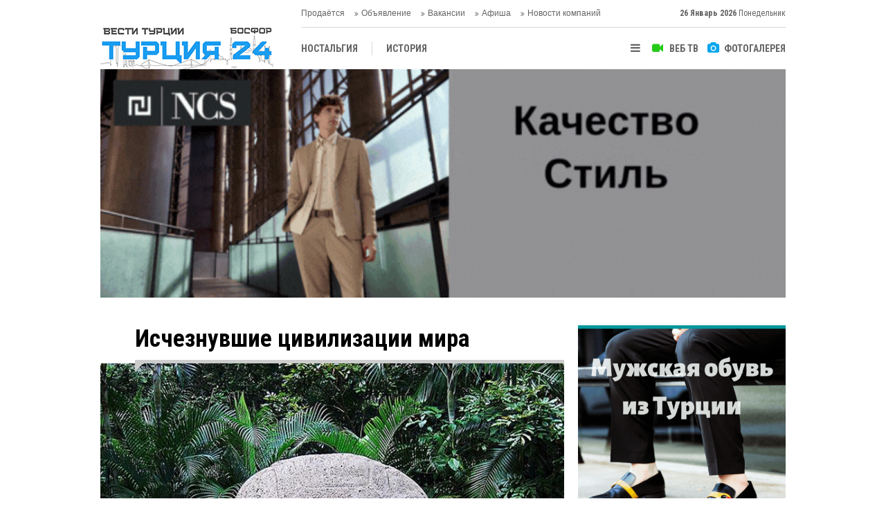

--- FILE ---
content_type: text/html; charset=UTF-8
request_url: https://www.vestiturkey.com/ischeznuvshie-civilizacii-mira-25g.htm
body_size: 14253
content:
<!DOCTYPE html>
<html lang="tr" itemscope itemtype="http://schema.org/ImageObject">
<head>
<base href="https://www.vestiturkey.com/" target="_self"/>
<meta http-equiv="Content-Type" content="text/html; charset=UTF-8" />
<meta http-equiv="Content-Language" content="tr" />
<meta name="viewport" content="width=device-width,initial-scale=1,minimum-scale=1,maximum-scale=1,user-scalable=0" />
<link rel="icon" href="/favicon.ico"> 
<title>Исчезнувшие цивилизации мира Фотогалерея 1. картина</title>
<meta name="description" content="В истории человеческого бытия существовали цивилизации, которые исчезли с лица земли по разным причинам: либо ушли сами по себе, либо были стерты с лица земли природными катаклизмами. Но вот несколько цивилизаций, чье исчезновение до сих пор ставит ученых / картина 1" />
<link rel="canonical" href="https://www.vestiturkey.com/ischeznuvshie-civilizacii-mira-25g.htm" />
<link rel="amphtml" href="https://www.vestiturkey.com/service/amp/ischeznuvshie-civilizacii-mira-25g.htm">
<link rel="prev" href="https://www.vestiturkey.com/ischeznuvshie-civilizacii-mira-25g-p10.htm" />
<link rel="next" href="https://www.vestiturkey.com/ischeznuvshie-civilizacii-mira-25g-p2.htm" />
<link rel="image_src" type="image/jpeg" href="https://www.vestiturkey.com/d/gallery/25_1.jpg" />
<meta name="DC.date.issued" content="2014-11-18T10:49:00+03:00" />
<meta property="og:type" content="image.gallery" />
<meta property="og:site_name" content="Вести Турции Босфор" />
<meta property="og:url" content="https://www.vestiturkey.com/ischeznuvshie-civilizacii-mira-25g.htm" />
<meta property="og:title" content="Исчезнувшие цивилизации мира" />
<meta property="og:description" content="В истории человеческого бытия существовали цивилизации, которые исчезли с лица земли по разным причинам: либо ушли сами по себе, либо были стерты с лица земли природными катаклизмами. Но вот несколько цивилизаций, чье исчезновение до сих пор ставит ученых / картина 1" />
<meta property="og:image" content="https://www.vestiturkey.com/d/gallery/25_s.jpg" />
<meta property="og:image:width" content="880" />
<meta property="og:image:height" content="440" />
<meta name="twitter:card" content="summary_large_image">
<meta name="twitter:site" content="@vestiturkey ">
<meta name="twitter:url" content="https://www.vestiturkey.com/ischeznuvshie-civilizacii-mira-25g.htm">
<meta name="twitter:title" content="Исчезнувшие цивилизации мира" />
<meta name="twitter:description" content="В истории человеческого бытия существовали цивилизации, которые исчезли с лица земли по разным причинам: либо ушли сами по себе, либо были стерты с лица земли природными катаклизмами. Но вот несколько цивилизаций, чье исчезновение до сих пор ставит ученых / картина 1" />
<meta name="twitter:image" content="https://www.vestiturkey.com/d/gallery/25_1.jpg" />
<meta itemprop="interactionCount" content="Просмотр : 0" />
<meta itemprop="datePublished" content="2014-11-18T10:49:00+03:00" />
<meta itemprop="dateCreated" content="2014-11-18T10:56:32+03:00" />
<meta itemprop="dateModified" content="2014-11-18T10:56:32+03:00" />
<meta itemprop="mainEntityOfPage" content="https://www.vestiturkey.com/ischeznuvshie-civilizacii-mira-25g.htm" />
<link href="https://www.vestiturkey.com/s/style.css?20190318.css" type="text/css" rel="stylesheet" />
<script type="text/javascript">var BURL="https://www.vestiturkey.com/"; var SURL="https://www.vestiturkey.com/s/"; var DURL="https://www.vestiturkey.com/d/";</script>
<script type="text/javascript" src="https://www.vestiturkey.com/s/function.js?20191219.js"></script>
<!-- Google Tag Manager -->
<script>(function(w,d,s,l,i){w[l]=w[l]||[];w[l].push({'gtm.start':
new Date().getTime(),event:'gtm.js'});var f=d.getElementsByTagName(s)[0],
j=d.createElement(s),dl=l!='dataLayer'?'&l='+l:'';j.async=true;j.src=
'https://www.googletagmanager.com/gtm.js?id='+i+dl;f.parentNode.insertBefore(j,f);
})(window,document,'script','dataLayer','GTM-MD95W9G');</script>
<!-- End Google Tag Manager -->

<meta name="yandex-verification" content="305c5db1301d12a6" />

<meta name="google-site-verification" content="Ry_tzG_li83_YUvs1WFou7czOBCL1w2oyhAaUyRi9uQ" />
<link href="https://www.vestiturkey.com/s/ekstra.css" type="text/css" rel="stylesheet" />
<!--[if lt IE 9]>
<script src="https://oss.maxcdn.com/html5shiv/3.7.2/html5shiv.min.js"></script>
<script src="https://oss.maxcdn.com/respond/1.4.2/respond.min.js"></script>
<![endif]-->
</head>
<body class="body-gallery ">
<!-- Google Tag Manager (noscript) -->
<noscript><iframe src="https://www.googletagmanager.com/ns.html?id=GTM-MD95W9G"
height="0" width="0" style="display:none;visibility:hidden"></iframe></noscript>
<!-- End Google Tag Manager (noscript) --><div class="CM_pageskin left visible-lg visible-md fixed"><script async src="//pagead2.googlesyndication.com/pagead/js/adsbygoogle.js"></script>
<script>
  (adsbygoogle = window.adsbygoogle || []).push({
    google_ad_client: "ca-pub-3538072497116684",
    enable_page_level_ads: true
  });
</script></div><header class="base-header"><div class="container"><a class="logo" href="https://www.vestiturkey.com/" rel="home"><img class="img-responsive" src="https://www.vestiturkey.com/s/i/logo.png" alt="Вести Турции Босфор" width="250" height="100" /></a><a class="logo-m" href="https://www.vestiturkey.com/" rel="home"><img class="img-responsive" src="https://www.vestiturkey.com/s/i/logo-m.png" alt="Вести Турции Босфор" width="200" height="60" /></a><div class="bar bar1"><ul class="nav-ql pull-left"><li class="sole"><i class="icon-angle-double-right"></i><a href="https://www.vestiturkey.com/prodaetsya-novosti-85hk.htm" target="_self">Продаётся</a></li><li class="sole"><i class="icon-angle-double-right"></i><a href="https://www.vestiturkey.com/obyavlenie-novosti-86hk.htm" target="_self">Объявление</a></li><li class="sole"><i class="icon-angle-double-right"></i><a href="https://www.vestiturkey.com/vakansii-novosti-70hk.htm" target="_self">Вакансии</a></li><li class="parent"><i class="icon-angle-double-right"></i><a href="https://www.vestiturkey.com/afisha-novosti-87hk.htm" target="_self">Афиша</a></li><li class="parent"><i class="icon-angle-double-right"></i><a href="https://www.vestiturkey.com/novosti-kompanij-novosti-20hk.htm" target="_self">Новости компаний</a></li></ul><span class="date pull-right"><b>26 Январь 2026</b> Понедельник</span></div><div class="bar bar2"><div class="nav-mini pull-right"><span class="toggle" id="menu_toggle" title="Mеню"><i class="icon-menu"></i></span><a href="https://www.vestiturkey.com/video-galeri.htm" title="Веб TV"><i class="icon-videocam"></i><span>ВЕБ ТВ</span></a><a href="https://www.vestiturkey.com/foto-galeri.htm" title="Фотогалерея"><i class="icon-camera"></i><span>ФОТОГАЛЕРЕЯ</span></a></div><nav class="nav-top pull-left"><ul class="clearfix"><li><a href="https://www.vestiturkey.com/nostalgiya-1gk.htm" target="_self"><span>НОСТАЛЬГИЯ</span></a></li><li><a href="https://www.vestiturkey.com/istoriya-2gk.htm" target="_self"><span>ИСТОРИЯ</span></a></li></ul></nav></div><div id="menu"><ul class="topics clearfix"><li><span>РУБРИКИ</span><ul><li><a href="https://www.vestiturkey.com/analitika-novosti-14hk.htm" target="_self">АНАЛИТИКА </a></li><li><a href="https://www.vestiturkey.com/antalya-novosti-72hk.htm" target="_self">АНТАЛЬЯ</a></li><li><a href="https://www.vestiturkey.com/afisha-novosti-87hk.htm" target="_self">Афиша</a></li><li><a href="https://www.vestiturkey.com/vakansii-novosti-70hk.htm" target="_self">Вакансии</a></li><li><a href="https://www.vestiturkey.com/vystavki-novosti-22hk.htm" target="_self">ВЫСТАВКИ</a></li><li><a href="https://www.vestiturkey.com/zhizn-novosti-16hk.htm" target="_self">ЖИЗНЬ</a></li><li><a href="https://www.vestiturkey.com/zvezdy-turcii-novosti-71hk.htm" target="_self">ЗВЕЗДЫ ТУРЦИИ</a></li><li><a href="https://www.vestiturkey.com/intervyu-novosti-13hk.htm" target="_self">ИНТЕРВЬЮ</a></li><li><a href="https://www.vestiturkey.com/istoriya-novosti-17hk.htm" target="_self">ИСТОРИЯ</a></li><li><a href="https://www.vestiturkey.com/kultura-novosti-8hk.htm" target="_self">КУЛЬТУРА</a></li><li><a href="https://www.vestiturkey.com/mnenie-novosti-12hk.htm" target="_self">МНЕНИE</a></li><li><a href="https://www.vestiturkey.com/nedvizhimost-novosti-23hk.htm" target="_self">НЕДВИЖИМОСТЬ</a></li><li><a href="https://www.vestiturkey.com/novosti-kompanij-novosti-20hk.htm" target="_self">Новости компаний</a><ul class="sub"><li><a href="https://www.vestiturkey.com/detskaya-odezhda-novosti-31hk.htm" target="_self">ДЕТСКАЯ ОДЕЖДА</a></li><li><a href="https://www.vestiturkey.com/dzhinsovaya-odezhda-novosti-30hk.htm" target="_self">ДЖИНСОВАЯ ОДЕЖДА </a></li><li><a href="https://www.vestiturkey.com/domashnij-tekstil-novosti-44hk.htm" target="_self">ДОМАШНИЙ ТЕКСТИЛЬ </a></li><li><a href="https://www.vestiturkey.com/zhenskaya-odezhda-novosti-29hk.htm" target="_self">ЖЕНСКАЯ ОДЕЖДА </a></li><li><a href="https://www.vestiturkey.com/mebel-novosti-37hk.htm" target="_self">МЕБЕЛЬ </a></li><li><a href="https://www.vestiturkey.com/mekha-kozha-novosti-27hk.htm" target="_self">МЕХА – КОЖА </a></li><li><a href="https://www.vestiturkey.com/moda-novosti-25hk.htm" target="_self">МОДА</a></li><li><a href="https://www.vestiturkey.com/muzhskaya-odezhda-novosti-28hk.htm" target="_self">МУЖСКАЯ ОДЕЖДА </a></li><li><a href="https://www.vestiturkey.com/nedvizhimost-novosti-43hk.htm" target="_self">НЕДВИЖИМОСТ</a></li><li><a href="https://www.vestiturkey.com/tekstil-novosti-26hk.htm" target="_self">ТЕКСТИЛЬ</a></li></ul></li><li><a href="https://www.vestiturkey.com/novosti-turcii-novosti-2hk.htm" target="_self">НОВОСТИ ТУРЦИИ</a></li><li><a href="https://www.vestiturkey.com/obshhestvo-novosti-3hk.htm" target="_self">ОБЩЕСТВО</a></li><li><a href="https://www.vestiturkey.com/obyavlenie-novosti-86hk.htm" target="_self">Объявление</a></li><li><a href="https://www.vestiturkey.com/otdykh-novosti-7hk.htm" target="_self">ОТДЫХ</a><ul class="sub"><li><a href="https://www.vestiturkey.com/agentstva-novosti-33hk.htm" target="_self">АГЕНTСТВА  </a></li><li><a href="https://www.vestiturkey.com/oteli-novosti-36hk.htm" target="_self">ОТЕЛИ </a></li><li><a href="https://www.vestiturkey.com/termalnye-sanatorii-novosti-41hk.htm" target="_self">ТЕРМАЛЬНЫЕ САНАТОРИИ </a></li><li><a href="https://www.vestiturkey.com/turizm-novosti-69hk.htm" target="_self">ТУРИЗМ</a></li></ul></li><li><a href="https://www.vestiturkey.com/poleznaya-informaciya-novosti-21hk.htm" target="_self">ПОЛЕЗНАЯ ИНФОРМАЦИЯ</a></li><li><a href="https://www.vestiturkey.com/prodaetsya-novosti-85hk.htm" target="_self">Продаётся</a></li><li><a href="https://www.vestiturkey.com/sport-novosti-19hk.htm" target="_self">СПОРТ</a></li><li><a href="https://www.vestiturkey.com/tureckaya-kukhnya-novosti-15hk.htm" target="_self">Турецкая Кухня</a></li><li><a href="https://www.vestiturkey.com/centralnaya-aziya-novosti-10hk.htm" target="_self">ЦЕНТРАЛЬНАЯ АЗИЯ</a></li><li><a href="https://www.vestiturkey.com/ekonomika-novosti-4hk.htm" target="_self">ЭКОНОМИКА</a></li></ul></li><li><span>Фотогалерея</span><ul><li><a href="https://www.vestiturkey.com/istoriya-2gk.htm">История</a></li><li><a href="https://www.vestiturkey.com/nostalgiya-1gk.htm">Ностальгия</a></li></ul></li><li><span>Веб TV</span><ul><li><a href="https://www.vestiturkey.com/obshhie-video-1vk.htm">Общие видео</a></li></ul></li><li><span>Другой</span><ul><li><a href="https://www.vestiturkey.com/avtori.htm">Авторы</a></li><li><a href="https://www.vestiturkey.com/mansetler.htm">Главные новости</a></li><li><a href="https://www.vestiturkey.com/gunun-haberleri.htm">Новости дня</a></li><li><a href="https://www.vestiturkey.com/gazete.htm">Турецкие и международные газеты</a></li><li><a href="https://www.vestiturkey.com/sitene-ekle.htm">Добавить на свой сайт</a></li><li><a href="https://www.vestiturkey.com/contact.php">Контакты</a></li></ul></li></ul></div></div></header><div class="container"><div class="banner banner-wide" id="banner_logo_bottom"><script type="text/javascript">
document.write('<a href="https://www.ncsjeans.com/en" target="_blank"><img src="https://www.vestiturkey.com/d/banner/ncs-brend-turkey.gif" width="990" height="370" alt=""/></a>');</script></div></div><main role="main"><div class="offset-top"></div><div class="page-inner"><div class="container clearfix"><div class="page-content gallery-detail"><div class="title"><h1 itemprop="name">Исчезнувшие цивилизации мира</h1></div><div class="gallery-list"><div data-order="1"><figure><div class="i"><img src="https://www.vestiturkey.com/d/gallery/25_1.jpg" alt="Исчезнувшие цивилизации мира 1" itemprop="image"><span class="c"><span>1</span><span>10</span></span></div><figcaption class="clearfix"><span class="s"><span class="sh fb"><i class="icon-facebook"></i></span><span class="sh twit"><i class="icon-twitter"></i></span><span class="sh gplus"><i class="icon-gplus"></i></span><span class="sh pin"><i class="icon-pinterest"></i></span><span class="resize"><i class="icon-resize-full"></i></span><span class="send"><i class="icon-mail-alt"></i></span></span><span class="text-content">Одно из первых мезо-американских обществ, ольмеки населяли тропические низины юго-цетральной Мексики. Первые следы ольмеков, датируемые 1400 г до н.э., были найдены в городе Сан-Лоренцо, где располагалось главное поселение, связанное с 2мя другими центрами, Теночтитланом и Потреро Нуэво. Ольмеки были искусными строителями. В каждом важном месте располагались церемониальные дворы, курганы, конические пирамиды и каменные памятники, включая известную огромную голову. Ольмекская цивилизация зависела от торговли как между разными ольмекскими регионами, так и с другими мезо-американскими народами. Будучи одной из самых ранних и развитых мезо-американских культур того времени, ольмеки часто считаются культурой-прародительницей других мезо-американских народов. В 400 г до н.э. восточная часть ольмекских земель опустела возможно, из-за изменений окружающей среды. Люди могли также переселиться из-за вулканической активности. Еще одной популярной теорией является то, что их захватили, однако никто не может сказать кто.<br/></span></figcaption></figure></div></div></div><img id="imgStats" src="https://www.vestiturkey.com/stats.php" style="display: none; width: 1px; height: 1px;" /><script type="text/javascript">
var GD = {"id":"25","title_strip":"\u0418\u0441\u0447\u0435\u0437\u043d\u0443\u0432\u0448\u0438\u0435 \u0446\u0438\u0432\u0438\u043b\u0438\u0437\u0430\u0446\u0438\u0438 \u043c\u0438\u0440\u0430","desc":["\u041e\u0434\u043d\u043e \u0438\u0437 \u043f\u0435\u0440\u0432\u044b\u0445 \u043c\u0435\u0437\u043e-\u0430\u043c\u0435\u0440\u0438\u043a\u0430\u043d\u0441\u043a\u0438\u0445 \u043e\u0431\u0449\u0435\u0441\u0442\u0432, \u043e\u043b\u044c\u043c\u0435\u043a\u0438 \u043d\u0430\u0441\u0435\u043b\u044f\u043b\u0438 \u0442\u0440\u043e\u043f\u0438\u0447\u0435\u0441\u043a\u0438\u0435 \u043d\u0438\u0437\u0438\u043d\u044b \u044e\u0433\u043e-\u0446\u0435\u0442\u0440\u0430\u043b\u044c\u043d\u043e\u0439 \u041c\u0435\u043a\u0441\u0438\u043a\u0438. \u041f\u0435\u0440\u0432\u044b\u0435 \u0441\u043b\u0435\u0434\u044b \u043e\u043b\u044c\u043c\u0435\u043a\u043e\u0432, \u0434\u0430\u0442\u0438\u0440\u0443\u0435\u043c\u044b\u0435 1400 \u0433 \u0434\u043e \u043d.\u044d., \u0431\u044b\u043b\u0438 \u043d\u0430\u0439\u0434\u0435\u043d\u044b \u0432 \u0433\u043e\u0440\u043e\u0434\u0435 \u0421\u0430\u043d-\u041b\u043e\u0440\u0435\u043d\u0446\u043e, \u0433\u0434\u0435 \u0440\u0430\u0441\u043f\u043e\u043b\u0430\u0433\u0430\u043b\u043e\u0441\u044c \u0433\u043b\u0430\u0432\u043d\u043e\u0435 \u043f\u043e\u0441\u0435\u043b\u0435\u043d\u0438\u0435, \u0441\u0432\u044f\u0437\u0430\u043d\u043d\u043e\u0435 \u0441 2\u043c\u044f \u0434\u0440\u0443\u0433\u0438\u043c\u0438 \u0446\u0435\u043d\u0442\u0440\u0430\u043c\u0438, \u0422\u0435\u043d\u043e\u0447\u0442\u0438\u0442\u043b\u0430\u043d\u043e\u043c \u0438 \u041f\u043e\u0442\u0440\u0435\u0440\u043e \u041d\u0443\u044d\u0432\u043e. \u041e\u043b\u044c\u043c\u0435\u043a\u0438 \u0431\u044b\u043b\u0438 \u0438\u0441\u043a\u0443\u0441\u043d\u044b\u043c\u0438 \u0441\u0442\u0440\u043e\u0438\u0442\u0435\u043b\u044f\u043c\u0438. \u0412 \u043a\u0430\u0436\u0434\u043e\u043c \u0432\u0430\u0436\u043d\u043e\u043c \u043c\u0435\u0441\u0442\u0435 \u0440\u0430\u0441\u043f\u043e\u043b\u0430\u0433\u0430\u043b\u0438\u0441\u044c \u0446\u0435\u0440\u0435\u043c\u043e\u043d\u0438\u0430\u043b\u044c\u043d\u044b\u0435 \u0434\u0432\u043e\u0440\u044b, \u043a\u0443\u0440\u0433\u0430\u043d\u044b, \u043a\u043e\u043d\u0438\u0447\u0435\u0441\u043a\u0438\u0435 \u043f\u0438\u0440\u0430\u043c\u0438\u0434\u044b \u0438 \u043a\u0430\u043c\u0435\u043d\u043d\u044b\u0435 \u043f\u0430\u043c\u044f\u0442\u043d\u0438\u043a\u0438, \u0432\u043a\u043b\u044e\u0447\u0430\u044f \u0438\u0437\u0432\u0435\u0441\u0442\u043d\u0443\u044e \u043e\u0433\u0440\u043e\u043c\u043d\u0443\u044e \u0433\u043e\u043b\u043e\u0432\u0443. \u041e\u043b\u044c\u043c\u0435\u043a\u0441\u043a\u0430\u044f \u0446\u0438\u0432\u0438\u043b\u0438\u0437\u0430\u0446\u0438\u044f \u0437\u0430\u0432\u0438\u0441\u0435\u043b\u0430 \u043e\u0442 \u0442\u043e\u0440\u0433\u043e\u0432\u043b\u0438 \u043a\u0430\u043a \u043c\u0435\u0436\u0434\u0443 \u0440\u0430\u0437\u043d\u044b\u043c\u0438 \u043e\u043b\u044c\u043c\u0435\u043a\u0441\u043a\u0438\u043c\u0438 \u0440\u0435\u0433\u0438\u043e\u043d\u0430\u043c\u0438, \u0442\u0430\u043a \u0438 \u0441 \u0434\u0440\u0443\u0433\u0438\u043c\u0438 \u043c\u0435\u0437\u043e-\u0430\u043c\u0435\u0440\u0438\u043a\u0430\u043d\u0441\u043a\u0438\u043c\u0438 \u043d\u0430\u0440\u043e\u0434\u0430\u043c\u0438. \u0411\u0443\u0434\u0443\u0447\u0438 \u043e\u0434\u043d\u043e\u0439 \u0438\u0437 \u0441\u0430\u043c\u044b\u0445 \u0440\u0430\u043d\u043d\u0438\u0445 \u0438 \u0440\u0430\u0437\u0432\u0438\u0442\u044b\u0445 \u043c\u0435\u0437\u043e-\u0430\u043c\u0435\u0440\u0438\u043a\u0430\u043d\u0441\u043a\u0438\u0445 \u043a\u0443\u043b\u044c\u0442\u0443\u0440 \u0442\u043e\u0433\u043e \u0432\u0440\u0435\u043c\u0435\u043d\u0438, \u043e\u043b\u044c\u043c\u0435\u043a\u0438 \u0447\u0430\u0441\u0442\u043e \u0441\u0447\u0438\u0442\u0430\u044e\u0442\u0441\u044f \u043a\u0443\u043b\u044c\u0442\u0443\u0440\u043e\u0439-\u043f\u0440\u0430\u0440\u043e\u0434\u0438\u0442\u0435\u043b\u044c\u043d\u0438\u0446\u0435\u0439 \u0434\u0440\u0443\u0433\u0438\u0445 \u043c\u0435\u0437\u043e-\u0430\u043c\u0435\u0440\u0438\u043a\u0430\u043d\u0441\u043a\u0438\u0445 \u043d\u0430\u0440\u043e\u0434\u043e\u0432. \u0412 400 \u0433 \u0434\u043e \u043d.\u044d. \u0432\u043e\u0441\u0442\u043e\u0447\u043d\u0430\u044f \u0447\u0430\u0441\u0442\u044c \u043e\u043b\u044c\u043c\u0435\u043a\u0441\u043a\u0438\u0445 \u0437\u0435\u043c\u0435\u043b\u044c \u043e\u043f\u0443\u0441\u0442\u0435\u043b\u0430 \u0432\u043e\u0437\u043c\u043e\u0436\u043d\u043e, \u0438\u0437-\u0437\u0430 \u0438\u0437\u043c\u0435\u043d\u0435\u043d\u0438\u0439 \u043e\u043a\u0440\u0443\u0436\u0430\u044e\u0449\u0435\u0439 \u0441\u0440\u0435\u0434\u044b. \u041b\u044e\u0434\u0438 \u043c\u043e\u0433\u043b\u0438 \u0442\u0430\u043a\u0436\u0435 \u043f\u0435\u0440\u0435\u0441\u0435\u043b\u0438\u0442\u044c\u0441\u044f \u0438\u0437-\u0437\u0430 \u0432\u0443\u043b\u043a\u0430\u043d\u0438\u0447\u0435\u0441\u043a\u043e\u0439 \u0430\u043a\u0442\u0438\u0432\u043d\u043e\u0441\u0442\u0438. \u0415\u0449\u0435 \u043e\u0434\u043d\u043e\u0439 \u043f\u043e\u043f\u0443\u043b\u044f\u0440\u043d\u043e\u0439 \u0442\u0435\u043e\u0440\u0438\u0435\u0439 \u044f\u0432\u043b\u044f\u0435\u0442\u0441\u044f \u0442\u043e, \u0447\u0442\u043e \u0438\u0445 \u0437\u0430\u0445\u0432\u0430\u0442\u0438\u043b\u0438, \u043e\u0434\u043d\u0430\u043a\u043e \u043d\u0438\u043a\u0442\u043e \u043d\u0435 \u043c\u043e\u0436\u0435\u0442 \u0441\u043a\u0430\u0437\u0430\u0442\u044c \u043a\u0442\u043e.<br\/>","\u041d\u0430\u0431\u0430\u0442\u0435\u0438 -  \u0433\u0440\u0443\u043f\u043f\u0430 \u0441\u0435\u043c\u0438\u0442\u0441\u043a\u0438\u0445 \u043f\u043b\u0435\u043c\u0435\u043d, \u043d\u0430\u0441\u0435\u043b\u044f\u0432\u0448\u0438\u0445 \u0437\u0435\u043c\u043b\u0438 \u0441\u043e\u0432\u0440\u0435\u043c\u0435\u043d\u043d\u044b\u0445 \u0418\u043e\u0440\u0434\u0430\u043d\u0438\u0438, \u0418\u0437\u0440\u0430\u0438\u043b\u044f, \u0421\u0438\u0440\u0438\u0438 \u0438 \u0421\u0430\u0443\u0434\u043e\u0432\u0441\u043a\u043e\u0439 \u0410\u0440\u0430\u0432\u0438\u0438. \u042d\u0442\u0438 \u043f\u043b\u0435\u043c\u0435\u043d\u0430 \u0431\u043e\u043b\u044c\u0448\u0435 \u0432\u0441\u0435\u0433\u043e \u0438\u0437\u0432\u0435\u0441\u0442\u043d\u044b \u0441\u0432\u043e\u0438\u043c \u0433\u043e\u0440\u043e\u0434\u043e\u043c-\u0441\u0442\u043e\u043b\u0438\u0446\u0435\u0439 \u041f\u0435\u0442\u0440\u043e\u0439. \u041f\u0435\u0442\u0440\u0430 \u2014 \u0443\u0434\u0438\u0432\u0438\u0442\u0435\u043b\u044c\u043d\u044b\u0439 \u0433\u043e\u0440\u043e\u0434, \u0432\u044b\u0440\u0435\u0437\u0430\u043d\u043d\u044b\u0439 \u0438\u0437 \u0441\u043a\u0430\u043b\u044b \u0441 \u0433\u043b\u0430\u0432\u043d\u043e\u0439 \u0436\u0435\u043c\u0447\u0443\u0436\u0438\u043d\u043e\u0439 \u0441\u0442\u043e\u043b\u0438\u0446\u044b \u0421\u043e\u043a\u0440\u043e\u0432\u0438\u0449\u043d\u0438\u0446\u0435\u0439. \u0411\u043e\u0433\u0430\u0442\u0441\u0442\u0432\u043e \u043d\u0430\u0431\u0430\u0442\u0435\u0435\u0432 \u043d\u0430\u043a\u0430\u043f\u043b\u0438\u0432\u0430\u043b\u043e\u0441\u044c \u0437\u0430 \u0441\u0447\u0435\u0442 \u043c\u043d\u043e\u0433\u043e\u0447\u0438\u0441\u043b\u0435\u043d\u043d\u044b\u0445 \u0442\u043e\u0440\u0433\u043e\u0432\u044b\u0445 \u043f\u0443\u0442\u0435\u0439, \u043f\u0440\u043e\u0445\u043e\u0434\u0438\u0432\u0448\u0438\u0445 \u0447\u0435\u0440\u0435\u0437 \u0438\u0445 \u0437\u0435\u043c\u043b\u0438. \u041d\u0430\u0431\u0430\u0442\u0435\u0438 \u043f\u0440\u043e\u0434\u0430\u0432\u0430\u043b\u0438 \u0441\u043b\u043e\u043d\u043e\u0432\u0443\u044e \u043a\u043e\u0441\u0442\u044c, \u0448\u0435\u043b\u043a, \u0441\u043f\u0435\u0446\u0438\u0438, \u0434\u0440\u0430\u0433\u043e\u0446\u0435\u043d\u043d\u044b\u0435 \u043c\u0435\u0442\u0430\u043b\u043b\u044b, \u0434\u0440\u0430\u0433\u043e\u0446\u0435\u043d\u043d\u044b\u0435 \u043a\u0430\u043c\u043d\u0438, \u0444\u0438\u043c\u0438\u0430\u043c \u0438 \u043b\u0435\u043a\u0430\u0440\u0441\u0442\u0432\u0430. \u041d\u0430 \u043d\u0430\u0431\u0430\u0442\u0435\u0439\u0441\u043a\u0443\u044e \u043a\u0443\u043b\u044c\u0442\u0443\u0440\u0443 \u043f\u043e\u0432\u043b\u0438\u044f\u043b\u0438 \u0413\u0440\u0435\u0446\u0438\u044f, \u0420\u0438\u043c, \u0410\u0440\u0430\u0432\u0438\u044f \u0438 \u0410\u0441\u0441\u0438\u0440\u0438\u044f. \u0412 \u043e\u0442\u043b\u0438\u0447\u0438\u0435 \u043e\u0442 \u0434\u0440\u0443\u0433\u0438\u0445 \u043a\u0443\u043b\u044c\u0442\u0443\u0440 \u0442\u043e\u0433\u043e \u0432\u0440\u0435\u043c\u0435\u043d\u0438, \u0432 \u041d\u0430\u0431\u0430\u0442\u0435\u0439\u0441\u043a\u043e\u043c \u0446\u0430\u0440\u0441\u0442\u0432\u0435 \u043d\u0435 \u0431\u044b\u043b\u043e \u0440\u0430\u0431\u043e\u0432, \u0438 \u043a\u0430\u0436\u0434\u044b\u0439 \u0447\u043b\u0435\u043d \u043e\u0431\u0449\u0435\u0441\u0442\u0432\u0430 \u0432\u043d\u043e\u0441\u0438\u043b \u0441\u0432\u043e\u044e \u043b\u0435\u043f\u0442\u0443 \u0432 \u043e\u0431\u0449\u0435\u0435 \u0431\u043b\u0430\u0433\u043e. \u0412 4 \u0432 \u043d.\u044d. \u043d\u0430\u0431\u0430\u0442\u0435\u0438 \u043f\u043e\u043a\u0438\u043d\u0443\u043b\u0438 \u041f\u0435\u0442\u0440\u0443, \u0438 \u043d\u0438\u043a\u0442\u043e \u043d\u0435 \u0437\u043d\u0430\u0435\u0442 \u043f\u043e\u0447\u0435\u043c\u0443. \u0410\u0440\u0445\u0435\u043e\u043b\u043e\u0433\u0438\u0447\u0435\u0441\u043a\u0438\u0435 \u043d\u0430\u0445\u043e\u0434\u043a\u0438 \u0434\u043e\u043a\u0430\u0437\u044b\u0432\u0430\u044e\u0442, \u0447\u0442\u043e \u0438\u0445 \u043f\u0435\u0440\u0435\u0441\u0435\u043b\u0435\u043d\u0438\u0435 \u0431\u044b\u043b\u043e \u0445\u043e\u0440\u043e\u0448\u043e \u043e\u0440\u0433\u0430\u043d\u0438\u0437\u043e\u0432\u0430\u043d\u043e, \u0447\u0442\u043e \u0433\u043e\u0432\u043e\u0440\u0438\u0442 \u043e \u0434\u043e\u0431\u0440\u043e\u0432\u043e\u043b\u044c\u043d\u043e\u043c \u0443\u0445\u043e\u0434\u0435. \u0421\u0430\u043c\u044b\u043c \u043b\u043e\u0433\u0438\u0447\u043d\u044b\u043c \u043e\u0431\u044a\u044f\u0441\u043d\u0435\u043d\u0438\u0435\u043c \u043c\u043e\u0436\u0435\u0442 \u0441\u043b\u0443\u0436\u0438\u0442\u044c \u0442\u043e, \u0447\u0442\u043e \u043a\u043e\u0433\u0434\u0430 \u0442\u043e\u0440\u0433\u043e\u0432\u044b\u0435 \u043f\u0443\u0442\u0438, \u043e\u0442 \u043a\u043e\u0442\u043e\u0440\u044b\u0445 \u0442\u0430\u043a \u0437\u0430\u0432\u0438\u0441\u0435\u043b\u0438 \u043d\u0430\u0431\u0430\u0442\u0435\u0438, \u043f\u0435\u0440\u0435\u043c\u0435\u0441\u0442\u0438\u043b\u0438\u0441\u044c \u043d\u0430 \u0441\u0435\u0432\u0435\u0440, \u044d\u0442\u043e\u0442 \u043d\u0430\u0440\u043e\u0434 \u0431\u043e\u043b\u044c\u0448\u0435 \u043d\u0435 \u043c\u043e\u0433 \u0437\u0434\u0435\u0441\u044c \u043f\u0440\u043e\u0436\u0438\u0432\u0430\u0442\u044c \u0438 \u043e\u0441\u0442\u0430\u0432\u0438\u043b \u041f\u0435\u0442\u0440\u0443.<br\/>","\u0418\u0441\u0442\u043e\u0440\u0438\u044f \u0410\u043a\u0441\u0443\u043c\u0441\u043a\u043e\u0433\u043e \u0446\u0430\u0440\u0441\u0442\u0432\u0430 \u043d\u0430\u0447\u0430\u043b\u0430\u0441\u044c \u0432 1 \u0432 \u043d.\u044d. \u043d\u0430 \u0442\u0435\u0440\u0440\u0438\u0442\u043e\u0440\u0438\u0438 \u0441\u043e\u0432\u0440\u0435\u043c\u0435\u043d\u043d\u043e\u0439 \u042d\u0444\u0438\u043e\u043f\u0438\u0438. \u0410\u043a\u0441\u0443\u043c \u0431\u044b\u043b \u0433\u043b\u0430\u0432\u043d\u044b\u043c \u0442\u043e\u0440\u0433\u043e\u0432\u044b\u043c \u0446\u0435\u043d\u0442\u0440\u043e\u043c, \u044d\u043a\u0441\u043f\u043e\u0440\u0442\u0438\u0440\u0443\u044e\u0449\u0438\u043c \u0441\u043b\u043e\u043d\u043e\u0432\u0443\u044e \u043a\u043e\u0441\u0442\u044c, \u0441\u0435\u043b\u044c\u0441\u043a\u043e\u0445\u043e\u0437\u044f\u0439\u0441\u0442\u0432\u0435\u043d\u043d\u0443\u044e \u043f\u0440\u043e\u0434\u0443\u043a\u0446\u0438\u044e \u0438 \u0437\u043e\u043b\u043e\u0442\u043e \u0432 \u0420\u0438\u043c\u0441\u043a\u0443\u044e \u0438\u043c\u043f\u0435\u0440\u0438\u044e \u0438 \u0418\u043d\u0434\u0438\u044e. \u0411\u043b\u0430\u0433\u043e\u0434\u0430\u0440\u044f \u044d\u0442\u043e\u043c\u0443 \u0430\u043a\u0441\u0443\u043c\u0438\u0442\u044b \u0441\u0442\u0430\u043b\u0438 \u043e\u0447\u0435\u043d\u044c \u0431\u043e\u0433\u0430\u0442\u044b\u043c \u043d\u0430\u0440\u043e\u0434\u043e\u043c \u0438 \u043f\u0435\u0440\u0432\u043e\u0439 \u0430\u0444\u0440\u0438\u043a\u0430\u043d\u0441\u043a\u043e\u0439 \u043a\u0443\u043b\u044c\u0442\u0443\u0440\u043e\u0439, \u0432 \u043a\u043e\u0442\u043e\u0440\u043e\u0439 \u0431\u044b\u043b\u0430 \u0441\u0432\u043e\u044f \u043c\u043e\u043d\u0435\u0442\u043d\u0430\u044f \u0441\u0438\u0441\u0442\u0435\u043c\u0430. \u0421\u0430\u043c\u044b\u043c\u0438 \u0437\u043d\u0430\u043c\u0435\u043d\u0438\u0442\u044b\u043c\u0438 \u043f\u0430\u043c\u044f\u0442\u043d\u0438\u043a\u0430\u043c\u0438 \u0410\u043a\u0441\u0443\u043c\u0430 \u044f\u0432\u043b\u044f\u043b\u0438\u0441\u044c \u0441\u0442\u0435\u043b\u044b, \u0433\u0438\u0433\u0430\u043d\u0442\u0441\u043a\u0438\u0435 \u043a\u0430\u043c\u0435\u043d\u043d\u044b\u0435 \u043e\u0431\u0435\u043b\u0438\u0441\u043a\u0438. \u0421\u043e\u0433\u043b\u0430\u0441\u043d\u043e \u043c\u0435\u0441\u0442\u043d\u043e\u0439 \u043b\u0435\u0433\u0435\u043d\u0434\u0435 \u0435\u0432\u0440\u0435\u0439\u0441\u043a\u0430\u044f \u043a\u043e\u0440\u043e\u043b\u0435\u0432\u0430 \u042e\u0434\u0438\u0444 \u0437\u0430\u0432\u043e\u0435\u0432\u0430\u043b\u0430 \u0410\u043a\u0441\u0443\u043c\u0441\u043a\u043e\u0435 \u0446\u0430\u0440\u0441\u0442\u0432\u043e \u0438 \u0441\u043e\u0436\u0433\u043b\u0430 \u0435\u0433\u043e \u0446\u0435\u0440\u043a\u0432\u0438 \u0438 \u0431\u0438\u0431\u043b\u0438\u043e\u0442\u0435\u043a\u0438. \u0414\u0440\u0443\u0433\u0438\u0435 \u0442\u0435\u043e\u0440\u0438\u0438 \u0432\u043a\u043b\u044e\u0447\u0430\u044e\u0442 \u043a\u043b\u0438\u043c\u0430\u0442\u0438\u0447\u0435\u0441\u043a\u0438\u0435 \u0438\u0437\u043c\u0435\u043d\u0435\u043d\u0438\u044f, \u0442\u043e\u0440\u0433\u043e\u0432\u0443\u044e \u0438\u0437\u043e\u043b\u044f\u0446\u0438\u044e \u0438 \u0433\u043e\u043b\u043e\u0434.<br\/>","M\u0438\u043a\u0435\u043d\u044b \u043f\u043e\u044f\u0432\u0438\u043b\u0438\u0441\u044c \u0432 1600 \u0433 \u0434\u043e \u043d.\u044d. \u0432 \u044e\u0436\u043d\u043e\u0439 \u0413\u0440\u0435\u0446\u0438\u0438. \u041c\u043d\u043e\u0433\u0438\u0435 \u0434\u0440\u0435\u0432\u043d\u0435\u0433\u0440\u0435\u0447\u0435\u043a\u0438\u0435 \u043c\u0438\u0444\u044b \u0440\u0430\u0441\u0441\u043a\u0430\u0437\u044b\u0432\u0430\u044e\u0442 \u043e \u041c\u0438\u043a\u0435\u043d\u0430\u0445, \u0432\u043a\u043b\u044e\u0447\u0430\u044f \u043b\u0435\u0433\u0435\u043d\u0434\u0443 \u043e \u0446\u0430\u0440\u0435 \u0410\u0433\u0430\u043c\u0435\u043c\u043d\u043e\u043d\u0435, \u043a\u043e\u0442\u043e\u0440\u044b\u0439 \u043a\u043e\u043c\u0430\u043d\u0434\u043e\u0432\u0430\u043b \u0433\u0440\u0435\u043a\u0430\u043c\u0438 \u0432\u043e \u0432\u0440\u0435\u043c\u044f \u0422\u0440\u043e\u044f\u043d\u0441\u043a\u043e\u0439 \u0432\u043e\u0439\u043d\u044b. \u041c\u0438\u043a\u0435\u043d\u0446\u044b \u043e\u0431\u043b\u0430\u0434\u0430\u043b\u0438 \u0445\u043e\u0440\u043e\u0448\u0435\u0439 \u043c\u043e\u0440\u0441\u043a\u043e\u0439 \u0441\u0438\u043b\u043e\u0439 \u0438 \u0438\u0441\u043f\u043e\u043b\u044c\u0437\u043e\u0432\u0430\u043b\u0438 \u0441\u0432\u043e\u0439 \u0444\u043b\u043e\u0442 \u0434\u043b\u044f \u0442\u043e\u0440\u0433\u043e\u0432\u043b\u0438 \u0441 \u0434\u0440\u0443\u0433\u0438\u043c\u0438 \u0433\u043e\u0441\u0443\u0434\u0430\u0440\u0441\u0442\u0432\u0430\u043c\u0438, \u0430 \u0442\u0430\u043a\u0436\u0435 \u0434\u043b\u044f \u0432\u043e\u0435\u043d\u043d\u044b\u0445 \u0434\u0435\u0439\u0441\u0442\u0432\u0438\u0439. \u0418\u0437-\u0437\u0430 \u043d\u0435\u0434\u043e\u0441\u0442\u0430\u0442\u043a\u0430 \u043f\u0440\u0438\u0440\u043e\u0434\u043d\u044b\u0445 \u0440\u0435\u0441\u0443\u0440\u0441\u043e\u0432 \u043c\u0438\u043a\u0435\u043d\u0446\u044b \u0438\u043c\u043f\u043e\u0440\u0442\u0438\u0440\u043e\u0432\u0430\u043b\u0438 \u043c\u043d\u043e\u0433\u0438\u0435 \u0442\u043e\u0432\u0430\u0440\u044b, \u043f\u0440\u0435\u0432\u0440\u0430\u0449\u0430\u043b\u0438 \u0438\u0445 \u0432 \u043f\u0440\u043e\u0434\u0443\u043a\u0442\u044b \u0434\u043b\u044f \u0442\u043e\u0440\u0433\u043e\u0432\u043b\u0438 \u0438 \u0442\u0430\u043a\u0438\u043c \u043e\u0431\u0440\u0430\u0437\u043e\u043c \u043f\u0440\u043e\u0441\u043b\u0430\u0432\u0438\u043b\u0438\u0441\u044c \u043a\u0430\u043a \u0443\u043c\u0435\u043b\u044b\u0435 \u0440\u0435\u043c\u0435\u0441\u043b\u0435\u043d\u043d\u0438\u043a\u0438. \u041d\u0438\u043a\u0442\u043e \u0442\u043e\u0447\u043d\u043e \u043d\u0435 \u0437\u043d\u0430\u0435\u0442, \u043f\u043e\u0447\u0435\u043c\u0443 \u0438\u0441\u0447\u0435\u0437\u043b\u0438 \u041c\u0438\u043a\u0435\u043d\u044b, \u043d\u043e \u0441\u043e\u0433\u043b\u0430\u0441\u043d\u043e \u043e\u0434\u043d\u043e\u0439 \u0442\u0435\u043e\u0440\u0438\u0438 \u044d\u0442\u043e \u043f\u0440\u043e\u0438\u0437\u043e\u0448\u043b\u043e \u0438\u0437-\u0437\u0430 \u0441\u0442\u043e\u043b\u043a\u043d\u043e\u0432\u0435\u043d\u0438\u0439 \u0440\u0430\u0437\u043d\u044b\u0445 \u043a\u043b\u0430\u0441\u0441\u043e\u0432. \u0414\u0440\u0443\u0433\u0438\u0435 \u0442\u0435\u043e\u0440\u0438\u0438 \u0432\u043a\u043b\u044e\u0447\u0430\u044e\u0442 \u043f\u0440\u0435\u043a\u0440\u0430\u0449\u0435\u043d\u0438\u0435 \u0442\u043e\u0440\u0433\u043e\u0432\u043b\u0438 \u0438 \u0437\u0435\u043c\u043b\u0435\u0442\u0440\u044f\u0441\u0435\u043d\u0438\u044f, \u0430 \u0442\u0430\u043a\u0436\u0435 \u0432\u0442\u043e\u0440\u0436\u0435\u043d\u0438\u0435 \u0434\u043e\u0440\u0438\u0439\u0446\u0435\u0432 \u0441 \u0441\u0435\u0432\u0435\u0440\u0430 \u0438\u043b\u0438 \u041c\u043e\u0440\u0441\u043a\u043e\u0433\u043e \u043d\u0430\u0440\u043e\u0434\u0430 (\u043c\u0438\u0433\u0440\u0438\u0440\u0443\u044e\u0449\u0435\u0433\u043e \u0438\u0437 \u0411\u0430\u043b\u043a\u0430\u043d \u043d\u0430 \u0411\u043b\u0438\u0436\u043d\u0438\u0439 \u0412\u043e\u0441\u0442\u043e\u043a).<br\/>","\u041a\u0445\u043c\u0435\u0440\u0441\u043a\u0430\u044f \u0438\u043c\u043f\u0435\u0440\u0438\u044f \u043d\u0430\u0445\u043e\u0434\u0438\u043b\u0430\u0441\u044c \u043d\u0430 \u0442\u0435\u0440\u0440\u0438\u0442\u043e\u0440\u0438\u0438 \u0441\u043e\u0432\u0440\u0435\u043c\u0435\u043d\u043d\u043e\u0439 \u041a\u0430\u043c\u0431\u043e\u0434\u0436\u0438, \u0432\u043e\u0437\u043d\u0438\u043a\u043b\u0430 \u0432 9 \u043d.\u044d. \u0438 \u0441\u0442\u0430\u043b\u0430 \u043e\u0434\u043d\u043e\u0439 \u0438\u0437 \u0441\u0430\u043c\u044b\u0445 \u043c\u043e\u0433\u0443\u0449\u0435\u0441\u0442\u0432\u0435\u043d\u043d\u044b\u0445 \u0434\u0435\u0440\u0436\u0430\u0432 \u044e\u0433\u043e-\u0432\u043e\u0441\u0442\u043e\u0447\u043d\u043e\u0439 \u0410\u0437\u0438\u0438. \u041a\u0445\u043c\u0435\u0440\u044b \u044f\u0432\u043b\u044f\u043b\u0438\u0441\u044c \u043e\u0447\u0435\u043d\u044c \u0431\u043e\u0433\u0430\u0442\u043e\u0439 \u043a\u0443\u043b\u044c\u0442\u0443\u0440\u043e\u0439. \u041d\u0430 \u0443\u043f\u0430\u0434\u043e\u043a \u044d\u0442\u043e\u0439 \u0446\u0438\u0432\u0438\u043b\u0438\u0437\u0430\u0446\u0438\u0438 \u043f\u043e\u0432\u043b\u0438\u044f\u043b\u0438 \u0440\u0430\u0437\u043b\u0438\u0447\u043d\u044b\u0435 \u0444\u0430\u043a\u0442\u043e\u0440\u044b. \u042d\u0442\u043e \u0438 \u043f\u0440\u0430\u0432\u043b\u0435\u043d\u0438\u0435 \u0440\u0430\u0437\u043b\u0438\u0447\u043d\u044b\u0445 \u043a\u043e\u0440\u043e\u043b\u0435\u0439, \u0438 \u0441\u0442\u0440\u043e\u0438\u0442\u0435\u043b\u044c\u0441\u0442\u0432\u043e \u0442\u043e\u0440\u0433\u043e\u0432\u044b\u0445 \u043f\u0443\u0442\u0435\u0439, \u0447\u0442\u043e \u043e\u0431\u043b\u0435\u0433\u0447\u0438\u043b\u043e \u0434\u043e\u0441\u0442\u0443\u043f \u0432 \u0441\u0442\u043e\u043b\u0438\u0446\u0443 \u0437\u0430\u0432\u043e\u0435\u0432\u0430\u0442\u0435\u043b\u044f\u043c.<br\/>","\u0422\u0440\u0438\u043f\u043e\u043b\u044c\u0441\u043a\u0430\u044f (\u043f\u043e\u0437\u0434\u043d\u044f\u044f \u043d\u0435\u043e\u043b\u0438\u0442\u0438\u0447\u0435\u0441\u043a\u0430\u044f) \u043a\u0443\u043b\u044c\u0442\u0443\u0440\u0430 \u0441\u0443\u0449\u0435\u0441\u0442\u0432\u043e\u0432\u0430\u043b\u0430 \u0441 5500 \u0433\u0433. \u0434\u043e 2750 \u0433\u0433. \u0434\u043e \u043d.\u044d. \u0412 \u0441\u0432\u043e\u0439 \u0440\u0430\u0441\u0446\u0432\u0435\u0442 \u043f\u043b\u0435\u043c\u0435\u043d\u0430 \u044d\u0442\u043e\u0439 \u043a\u0443\u043b\u044c\u0442\u0443\u0440\u044b \u0441\u043e\u0437\u0434\u0430\u043b\u0438 \u0441\u0430\u043c\u044b\u0435 \u0431\u043e\u043b\u044c\u0448\u0438\u0435 \u043d\u0435\u043e\u043b\u0438\u0442\u0438\u0447\u0435\u0441\u043a\u0438\u0435 \u043f\u043e\u0441\u0435\u043b\u0435\u043d\u0438\u044f \u0432 \u0415\u0432\u0440\u043e\u043f\u0435, \u043d\u0435\u043a\u043e\u0442\u043e\u0440\u044b\u0435 \u0438\u0437 \u043a\u043e\u0442\u043e\u0440\u044b\u0445 \u0432\u043a\u043b\u044e\u0447\u0430\u043b\u0438 15000 \u0447\u0435\u043b. \u041e\u0434\u043d\u043e\u0439 \u0438\u0437 \u0441\u0430\u043c\u044b\u0445 \u0431\u043e\u043b\u044c\u0448\u0438\u0445 \u0437\u0430\u0433\u0430\u0434\u043e\u043a \u044d\u0442\u043e\u0439 \u043a\u0443\u043b\u044c\u0442\u0443\u0440\u044b \u044f\u0432\u043b\u044f\u0435\u0442\u0441\u044f \u0442\u043e, \u0447\u0442\u043e \u043a\u0430\u0436\u0434\u044b\u0435 60-80 \u043b\u0435\u0442 \u043b\u044e\u0434\u0438 \u0441\u0436\u0438\u0433\u0430\u043b\u0438 \u0446\u0435\u043b\u0443\u044e \u0434\u0435\u0440\u0435\u0432\u043d\u044e \u0438 \u043f\u0435\u0440\u0435\u0441\u0442\u0440\u0430\u0438\u0432\u0430\u043b\u0438 \u0435\u0435 \u043f\u043e\u0432\u0435\u0440\u0445 \u0441\u0442\u0430\u0440\u043e\u0439. \u041e\u043d\u0438 \u043f\u043e\u043a\u043b\u043e\u043d\u044f\u043b\u0438\u0441\u044c \u0432\u0435\u043b\u0438\u043a\u043e\u0439 \u043c\u0430\u0442\u0435\u0440\u0438-\u0431\u043e\u0433\u0438\u043d\u0435, \u044f\u0432\u043b\u044f\u044e\u0449\u0435\u0439\u0441\u044f \u0441\u0438\u043c\u0432\u043e\u043b\u043e\u043c \u043c\u0430\u0442\u0435\u0440\u0438\u043d\u0441\u0442\u0432\u0430 \u0438 \u043f\u043b\u043e\u0434\u043e\u0440\u043e\u0434\u0438\u044f. \u041e\u043d\u0438 \u0442\u0430\u043a\u0436\u0435 \u043f\u043e\u043a\u043b\u043e\u043d\u044f\u043b\u0438\u0441\u044c \u0431\u044b\u043a\u0443 (\u0441\u0438\u043b\u0430, \u043f\u043b\u043e\u0434\u043e\u0440\u043e\u0434\u0438\u0435 \u0438 \u043d\u0435\u0431\u043e) \u0438 \u0437\u043c\u0435\u0435 (\u0432\u0435\u0447\u043d\u043e\u0441\u0442\u044c). \u041f\u043e \u043e\u0434\u043d\u043e\u0439 \u0438\u0437 \u0442\u0435\u043e\u0440\u0438\u0439 \u0442\u0440\u0438\u043f\u043e\u043b\u044c\u0441\u043a\u0443\u044e \u043a\u0443\u043b\u044c\u0442\u0443\u0440\u0443 \u0437\u0430\u0432\u043e\u0435\u0432\u0430\u043b\u0430 \u043a\u0443\u0440\u0433\u0430\u043d\u0441\u043a\u0430\u044f. \u041e\u0434\u043d\u0430\u043a\u043e \u0441\u0443\u0434\u044f \u043f\u043e \u043d\u0435\u0434\u0430\u0432\u043d\u0438\u043c \u0430\u0440\u0445\u0435\u043e\u043b\u043e\u0433\u0438\u0447\u0435\u0441\u043a\u0438\u043c \u0438\u0441\u0441\u043b\u0435\u0434\u043e\u0432\u0430\u043d\u0438\u044f\u043c, \u043a\u0443\u043b\u044c\u0442\u0443\u0440\u0443 \u043f\u043e\u0433\u0443\u0431\u0438\u043b\u0438 \u0440\u0435\u0437\u043a\u0438\u0435 \u043a\u043b\u0438\u043c\u0430\u0442\u0438\u0447\u0435\u0441\u043a\u0438\u0435 \u0438\u0437\u043c\u0435\u043d\u0435\u043d\u0438\u044f.<br\/>","\u0414\u043e\u0438\u0441\u0442\u043e\u0440\u0438\u0447\u0435\u0441\u043a\u0438\u0439 \u0438\u043d\u0434\u0435\u0439\u0441\u043a\u0438\u0439 \u043d\u0430\u0440\u043e\u0434 \u041a\u043b\u043e\u0432\u0438\u0441 \u0436\u0438\u043b \u0432 10 \u0442\u044b\u0441 \u0434\u043e \u043d.\u044d. \u041f\u043b\u0435\u043c\u0435\u043d\u0430 \u043f\u0440\u043e\u0436\u0438\u0432\u0430\u043b\u0438 \u043d\u0430 \u044e\u0436\u043d\u044b\u0439 \u0438 \u0446\u0435\u043d\u0442\u0440\u0430\u043b\u044c\u043d\u044b\u0445 \u0440\u0430\u0432\u043d\u0438\u043d\u0430\u0445 \u0421\u0435\u0432\u0435\u0440\u043d\u043e\u0439 \u0410\u043c\u0435\u0440\u0438\u043a\u0438. \u041e\u0441\u043d\u043e\u0432\u043d\u044b\u043c \u0437\u0430\u043d\u044f\u0442\u0438\u0435\u043c \u0431\u044b\u043b\u0430 \u043e\u0445\u043e\u0442\u0430 \u0438 \u0441\u043e\u0431\u0438\u0440\u0430\u0442\u0435\u043b\u044c\u0441\u0442\u0432\u043e, \u044d\u0442\u043e \u043f\u043e\u0434\u0442\u0432\u0435\u0440\u0436\u0434\u0430\u0435\u0442\u0441\u044f \u043d\u0430\u0445\u043e\u0434\u043a\u0430\u043c\u0438 \u043d\u0430 \u0441\u0442\u043e\u044f\u043d\u043a\u0430\u0445 \u043a\u043e\u0441\u0442\u0435\u0439 \u043c\u0430\u043c\u043e\u043d\u0442\u043e\u0432, \u0431\u0438\u0437\u043e\u043d\u043e\u0432, \u043c\u0430\u0441\u0442\u043e\u0434\u043e\u043d\u0442\u043e\u0432 \u0438 \u0434\u0440\u0443\u0433\u0438\u0445 \u043c\u043b\u0435\u043a\u043e\u043f\u0438\u0442\u0430\u044e\u0449\u0438\u0445. \u0412\u0441\u0435\u0433\u043e \u0438\u0437\u0432\u0435\u0441\u0442\u043d\u043e \u0431\u043e\u043b\u0435\u0435 125 \u0432\u0438\u0434\u043e\u0432 \u0440\u0430\u0441\u0442\u0435\u043d\u0438\u0439 \u0438 \u0436\u0438\u0432\u043e\u0442\u043d\u044b\u0445, \u0438\u0441\u043f\u043e\u043b\u044c\u0437\u0443\u0435\u043c\u044b\u0445 \u043b\u044e\u0434\u044c\u043c\u0438 \u041a\u043b\u043e\u0432\u0438\u0441. \u0418\u0441\u0447\u0435\u0437\u043d\u043e\u0432\u0435\u043d\u0438\u0435 \u043a\u0443\u043b\u044c\u0442\u0443\u0440\u044b \u0441\u0432\u044f\u0437\u044b\u0432\u0430\u044e\u0442 \u0441 \u043f\u043e\u0445\u043e\u043b\u043e\u0434\u0430\u043d\u0438\u0435\u043c \u0432\u0440\u0435\u043c\u0451\u043d \u0440\u0430\u043d\u043d\u0435\u0433\u043e \u0434\u0440\u0438\u0430\u0441\u0430.<br\/>","\u041a\u0443\u043b\u044c\u0442\u0443\u0440\u0430 \u043d\u0430\u0437\u0432\u0430\u043d\u0430 \u0432 \u0447\u0435\u0441\u0442\u044c \u043c\u0438\u0444\u0438\u0447\u0435\u0441\u043a\u043e\u0433\u043e \u0446\u0430\u0440\u044f \u041a\u0440\u0438\u0442\u0430 \u041c\u0438\u043d\u043e\u0441\u0430 \u0432\u043b\u0430\u0434\u0435\u043b\u044c\u0446\u0430 \u043b\u0430\u0431\u0438\u0440\u0438\u043d\u0442\u0430, \u043f\u043e\u0441\u0442\u0440\u043e\u0435\u043d\u043d\u043e\u0433\u043e, \u043f\u043e \u043b\u0435\u0433\u0435\u043d\u0434\u0435, \u0414\u0435\u0434\u0430\u043b\u043e\u043c. \u041d\u0430 \u0441\u0430\u043c\u043e\u043c \u0434\u0435\u043b\u0435 \u043c\u0438\u043d\u043e\u0439\u0441\u043a\u0430\u044f \u043a\u0443\u043b\u044c\u0442\u0443\u0440\u0430 \u043f\u0435\u0440\u0432\u0430\u044f \u0438\u0437\u0432\u0435\u0441\u0442\u043d\u0430\u044f \u0446\u0438\u0432\u0438\u043b\u0438\u0437\u0430\u0446\u0438\u044f \u0432 \u0415\u0432\u0440\u043e\u043f\u0435. \u0421\u0435\u0433\u043e\u0434\u043d\u044f \u0432\u0441\u0435, \u0447\u0442\u043e \u043e\u0441\u0442\u0430\u043b\u043e\u0441\u044c \u043e\u0442 \u044d\u0442\u043e\u0433\u043e \u043d\u0430\u0440\u043e\u0434\u0430, \u2014 \u044d\u0442\u043e \u0434\u0432\u043e\u0440\u0446\u044b \u0438 \u043d\u0430\u0439\u0434\u0435\u043d\u043d\u044b\u0435 \u0432\u043d\u0443\u0442\u0440\u0438 \u0430\u0440\u0442\u0435\u0444\u0430\u043a\u0442\u044b. \u041c\u043d\u043e\u0433\u0438\u0435 \u0443\u0447\u0435\u043d\u044b\u0435 \u0432\u0435\u0440\u044f\u0442, \u0447\u0442\u043e \u043c\u0438\u043d\u043e\u0439\u0441\u043a\u0443\u044e \u0446\u0438\u0432\u0438\u043b\u0438\u0437\u0430\u0446\u0438\u044e \u0443\u043d\u0438\u0447\u0442\u043e\u0436\u0438\u043b\u043e \u0438\u0437\u0432\u0435\u0440\u0436\u0435\u043d\u0438\u0435 \u0432\u0443\u043b\u043a\u0430\u043d\u0430, \u043d\u043e \u0435\u0441\u0442\u044c \u0434\u043e\u043a\u0430\u0437\u0430\u0442\u0435\u043b\u044c\u0441\u0442\u0432\u0430, \u0447\u0442\u043e \u043e\u043d\u0438 \u0432\u044b\u0436\u0438\u043b\u0438 \u043f\u043e\u0441\u043b\u0435 \u044d\u0442\u043e\u0433\u043e. \u041e\u0434\u043d\u0430\u043a\u043e \u0438\u0437\u0432\u0435\u0440\u0436\u0435\u043d\u0438\u0435 \u043c\u043e\u0433\u043b\u043e \u0443\u0431\u0438\u0442\u044c \u0432\u0441\u044e \u0444\u043b\u043e\u0440\u0443, \u0447\u0442\u043e \u043f\u0440\u0438\u0432\u0435\u043b\u043e \u043a \u0433\u043e\u043b\u043e\u0434\u0443, \u0430 \u0442\u0430\u043a\u0436\u0435 \u043f\u043e\u0432\u0440\u0435\u0434\u0438\u0442\u044c \u043a\u043e\u0440\u0430\u0431\u043b\u0438, \u0442\u0430\u043a\u0438\u043c \u043e\u0431\u0440\u0430\u0437\u043e\u043c \u043a\u0443\u043b\u044c\u0442\u0443\u0440\u0430 \u043f\u0440\u0438\u0448\u043b\u0430 \u0432 \u0443\u043f\u0430\u0434\u043e\u043a.<br\/>","\u041a\u0443\u043b\u044c\u0442\u0443\u0440\u0430 \u0410\u043d\u0430\u0441\u0430\u0437\u0438, \u0438\u043b\u0438 \u043f\u0440\u0435\u0434\u043a\u0438 \u043f\u0443\u044d\u0431\u043b\u043e \u0434\u043e\u0438\u0441\u0442\u043e\u0440\u0438\u0447\u0435\u0441\u043a\u0430\u044f \u0438\u043d\u0434\u0435\u0439\u0441\u043a\u0430\u044f \u043a\u0443\u043b\u044c\u0442\u0443\u0440\u0430, \u0441\u0443\u0449\u0435\u0441\u0442\u0432\u043e\u0432\u0430\u0432\u0448\u0430\u044f \u043d\u0430 \u0442\u0435\u0440\u0440\u0438\u0442\u043e\u0440\u0438\u0438 \u0441\u043e\u0432\u0440\u0435\u043c\u0435\u043d\u043d\u043e\u0433\u043e \u0440\u0435\u0433\u0438\u043e\u043d\u0430 \u043d\u0430 \u044e\u0433\u043e-\u0437\u0430\u043f\u0430\u0434\u0435 \u0421\u0428\u0410, \u0438\u0437\u0432\u0435\u0441\u0442\u043d\u043e\u0433\u043e \u043a\u0430\u043a \u0427\u0435\u0442\u044b\u0440\u0435 \u0443\u0433\u043b\u0430 (\u0448\u0442\u0430\u0442\u044b \u041a\u043e\u043b\u043e\u0440\u0430\u0434\u043e, \u042e\u0442\u0430, \u0410\u0440\u0438\u0437\u043e\u043d\u0430, \u041d\u044c\u044e-\u041c\u0435\u043a\u0441\u0438\u043a\u043e). \u0414\u043b\u044f \u043a\u0443\u043b\u044c\u0442\u0443\u0440\u044b \u0430\u043d\u0430\u0441\u0430\u0437\u0438 \u0431\u044b\u043b \u0445\u0430\u0440\u0430\u043a\u0442\u0435\u0440\u0435\u043d \u0441\u043e\u0431\u0441\u0442\u0432\u0435\u043d\u043d\u044b\u0439 \u0441\u0442\u0438\u043b\u044c \u043a\u0435\u0440\u0430\u043c\u0438\u043a\u0438 \u0438 \u0441\u043e\u043e\u0440\u0443\u0436\u0435\u043d\u0438\u044f \u0436\u0438\u043b\u0438\u0449. \u041f\u0440\u0438\u043c\u0435\u0440\u043d\u043e \u0432 1300 \u0433 \u043d.\u044d. \u043f\u0440\u0435\u0434\u043a\u0438 \u043f\u0443\u044d\u0431\u043b\u043e \u043f\u043e\u043a\u0438\u043d\u0443\u043b\u0438 \u0441\u0432\u043e\u0438 \u0434\u043e\u043c\u0430. \u0415\u0434\u0438\u043d\u0441\u0442\u0432\u0435\u043d\u043d\u043e\u0439 \u043f\u0440\u0438\u0447\u0438\u043d\u043e\u0439 \u043f\u0435\u0440\u0435\u043c\u0435\u0449\u0435\u043d\u0438\u044f \u0432 \u043c\u0435\u0441\u0442\u0430, \u0441\u0442\u043e\u043b\u044c \u0443\u0434\u0430\u043b\u0451\u043d\u043d\u044b\u0435 \u043e\u0442 \u0432\u043e\u0434\u044b \u0438 \u043f\u0440\u0438\u0433\u043e\u0434\u043d\u043e\u0439 \u043a \u0432\u0441\u043f\u0430\u0445\u0438\u0432\u0430\u043d\u0438\u044e \u0437\u0435\u043c\u043b\u0438 \u0443\u0447\u0435\u043d\u044b\u0435 \u0441\u0447\u0438\u0442\u0430\u044e\u0442 \u043d\u0430\u0441\u0442\u0443\u043f\u043b\u0435\u043d\u0438\u0435 \u0432\u0440\u0430\u0433\u043e\u0432. \u0418\u0437\u043e\u043b\u0438\u0440\u043e\u0432\u0430\u043d\u043d\u044b\u0435 \u043e\u0431\u0449\u0438\u043d\u044b \u043c\u043e\u0433\u043b\u0438 \u0441\u043e\u0432\u0435\u0440\u0448\u0430\u0442\u044c \u043d\u0430\u0431\u0435\u0433\u0438, \u0447\u0442\u043e\u0431\u044b \u0437\u0430\u0445\u0432\u0430\u0442\u0438\u0442\u044c \u043f\u0440\u043e\u0434\u0443\u043a\u0442\u044b \u043f\u0438\u0442\u0430\u043d\u0438\u044f, \u0438 \u043f\u043e\u0434\u043e\u0431\u043d\u044b\u0435 \u043a\u043e\u043d\u0444\u043b\u0438\u043a\u0442\u044b \u0431\u044b\u043b\u0438 \u0440\u0430\u0441\u043f\u0440\u043e\u0441\u0442\u0440\u0430\u043d\u0451\u043d\u043d\u044b\u043c \u044f\u0432\u043b\u0435\u043d\u0438\u0435\u043c \u0432 XIII \u0432\u0435\u043a\u0435.<br\/>","\u0418\u043d\u0434\u0441\u043a\u0430\u044f \u0438\u043b\u0438 \u0425\u0430\u0440\u0430\u043f\u043f\u0441\u043a\u0430\u044f \u0446\u0438\u0432\u0438\u043b\u0438\u0437\u0430\u0446\u0438\u044f \u043e\u0434\u043d\u0430 \u0438\u0437 \u0442\u0440\u0451\u0445 \u043d\u0430\u0438\u0431\u043e\u043b\u0435\u0435 \u0434\u0440\u0435\u0432\u043d\u0438\u0445 \u0446\u0438\u0432\u0438\u043b\u0438\u0437\u0430\u0446\u0438\u0439 \u0447\u0435\u043b\u043e\u0432\u0435\u0447\u0435\u0441\u0442\u0432\u0430, \u043d\u0430\u0440\u044f\u0434\u0443 \u0441 \u0434\u0440\u0435\u0432\u043d\u0435\u0435\u0433\u0438\u043f\u0435\u0442\u0441\u043a\u043e\u0439 \u0438 \u0448\u0443\u043c\u0435\u0440\u0441\u043a\u043e\u0439. \u0418\u0437 \u0432\u0441\u0435\u0445 \u0442\u0440\u0451\u0445 \u043e\u043d\u0430 \u0437\u0430\u043d\u0438\u043c\u0430\u043b\u0430 \u043d\u0430\u0438\u0431\u043e\u043b\u044c\u0448\u0443\u044e \u043f\u043b\u043e\u0449\u0430\u0434\u044c. \u041f\u043e \u0441\u0432\u043e\u0438\u043c \u0440\u0430\u0437\u043c\u0435\u0440\u0430\u043c \u043e\u043d\u0430 \u0431\u044b\u043b\u0430 \u043f\u0440\u0438\u043c\u0435\u0440\u043d\u043e \u0440\u0430\u0432\u043d\u0430 \u0415\u0433\u0438\u043f\u0442\u0443, \u041c\u0435\u0441\u043e\u043f\u043e\u0442\u0430\u043c\u0438\u0438, \u041c\u0430\u043b\u043e\u0439 \u0410\u0437\u0438\u0438, \u0418\u0440\u0430\u043d\u0443, \u0421\u0438\u0440\u0438\u0438, \u0424\u0438\u043d\u0438\u043a\u0438\u0438 \u0438 \u041f\u0430\u043b\u0435\u0441\u0442\u0438\u043d\u0435, \u0432\u043c\u0435\u0441\u0442\u0435 \u0432\u0437\u044f\u0442\u044b\u043c. \u041e\u0431 \u044d\u0442\u043e\u0439 \u0446\u0438\u0432\u0438\u043b\u0438\u0437\u0430\u0446\u0438\u0438 \u043c\u0430\u043b\u043e \u0447\u0442\u043e \u0438\u0437\u0432\u0435\u0441\u0442\u043d\u043e. \u0423 \u0438\u043d\u0434\u0441\u043a\u0438\u0445 \u0434\u0440\u0430\u0432\u0438\u0434\u043e\u0432 \u0431\u044b\u043b\u0438 \u0440\u0430\u0437\u0432\u0438\u0442\u044b \u043c\u043e\u043d\u0443\u043c\u0435\u043d\u0442\u0430\u043b\u044c\u043d\u043e\u0435 \u0441\u0442\u0440\u043e\u0438\u0442\u0435\u043b\u044c\u0441\u0442\u0432\u043e, \u043c\u0435\u0442\u0430\u043b\u043b\u0443\u0440\u0433\u0438\u044f \u0431\u0440\u043e\u043d\u0437\u044b, \u043c\u0435\u043b\u043a\u0430\u044f \u0441\u043a\u0443\u043b\u044c\u043f\u0442\u0443\u0440\u0430. \u0412 \u0437\u0430\u0447\u0430\u0442\u043a\u0435 \u043d\u0430\u0445\u043e\u0434\u0438\u043b\u0438\u0441\u044c \u0447\u0430\u0441\u0442\u043d\u043e\u0441\u043e\u0431\u0441\u0442\u0432\u0435\u043d\u043d\u0438\u0447\u0435\u0441\u043a\u0438\u0435 \u043e\u0442\u043d\u043e\u0448\u0435\u043d\u0438\u044f, \u0430 \u0432 \u043e\u0441\u043d\u043e\u0432\u0435 \u0441\u0435\u043b\u044c\u0441\u043a\u043e\u0433\u043e \u0445\u043e\u0437\u044f\u0439\u0441\u0442\u0432\u0430 \u043b\u0435\u0436\u0430\u043b\u043e \u0438\u0440\u0440\u0438\u0433\u0430\u0446\u0438\u043e\u043d\u043d\u043e\u0435 \u0437\u0435\u043c\u043b\u0435\u0434\u0435\u043b\u0438\u0435. \u0412 \u041c\u043e\u0445\u0435\u043d\u0434\u0436\u043e-\u0414\u0430\u0440\u043e \u0431\u044b\u043b\u0438 \u043e\u0431\u043d\u0430\u0440\u0443\u0436\u0435\u043d\u044b \u0435\u0434\u0432\u0430 \u043b\u0438 \u043d\u0435 \u043f\u0435\u0440\u0432\u044b\u0435 \u0438\u0437\u0432\u0435\u0441\u0442\u043d\u044b\u0435 \u0430\u0440\u0445\u0435\u043e\u043b\u043e\u0433\u0430\u043c \u043e\u0431\u0449\u0435\u0441\u0442\u0432\u0435\u043d\u043d\u044b\u0435 \u0442\u0443\u0430\u043b\u0435\u0442\u044b, \u0430 \u0442\u0430\u043a\u0436\u0435 \u0441\u0438\u0441\u0442\u0435\u043c\u0430 \u0433\u043e\u0440\u043e\u0434\u0441\u043a\u043e\u0439 \u043a\u0430\u043d\u0430\u043b\u0438\u0437\u0430\u0446\u0438\u0438. \u041f\u043b\u043e\u0434\u043e\u0440\u043e\u0434\u043d\u0430\u044f \u043f\u043e\u0447\u0432\u0430, \u0432\u044b\u0441\u043e\u043a\u043e\u0435 \u0443\u0432\u043b\u0430\u0436\u043d\u0435\u043d\u0438\u0435, \u0431\u043e\u0442\u0430\u043d\u0438\u0447\u0435\u0441\u043a\u043e\u0435 \u0431\u043e\u0433\u0430\u0442\u0441\u0442\u0432\u043e \u0418\u043d\u0434\u0441\u043a\u043e\u0433\u043e \u0446\u0435\u043d\u0442\u0440\u0430 \u0441\u043f\u043e\u0441\u043e\u0431\u0441\u0442\u0432\u043e\u0432\u0430\u043b\u0438 \u0440\u0430\u043d\u043d\u0435\u043c\u0443 \u0440\u0430\u0437\u0432\u0438\u0442\u0438\u044e \u0437\u0435\u043c\u043b\u0435\u0434\u0435\u043b\u0438\u044f, \u043a\u043e\u0442\u043e\u0440\u043e\u0435 \u0431\u044b\u043b\u043e \u043e\u0441\u043d\u043e\u0432\u043e\u0439 \u0445\u043e\u0437\u044f\u0439\u0441\u0442\u0432\u0430 \u0438 \u0434\u043e\u043f\u043e\u043b\u043d\u044f\u043b\u043e\u0441\u044c \u043e\u0445\u043e\u0442\u043e\u0439 \u0438 \u0440\u044b\u0431\u043e\u043b\u043e\u0432\u0441\u0442\u0432\u043e\u043c, \u0430 \u043d\u0430 \u043f\u043e\u0431\u0435\u0440\u0435\u0436\u044c\u0435 \u043c\u043e\u0440\u0441\u043a\u0438\u043c \u043f\u0440\u043e\u043c\u044b\u0441\u043b\u043e\u043c. \u0417\u0430\u043a\u0430\u0442 \u0438\u043d\u0434\u0441\u043a\u043e\u0439 \u0446\u0438\u0432\u0438\u043b\u0438\u0437\u0430\u0446\u0438\u0438 \u043f\u0440\u0438\u0445\u043e\u0434\u0438\u0442\u0441\u044f \u043d\u0430 XVIIIXVII \u0432\u0435\u043a\u0430 \u0434\u043e \u043d. \u044d. \u0412 \u044d\u0442\u043e \u0432\u0440\u0435\u043c\u044f \u043e\u0441\u043d\u043e\u0432\u043d\u0430\u044f \u043c\u0430\u0441\u0441\u0430 \u0434\u0440\u0430\u0432\u0438\u0434\u0441\u043a\u043e\u0433\u043e \u043d\u0430\u0441\u0435\u043b\u0435\u043d\u0438\u044f \u0441\u0434\u0432\u0438\u0433\u0430\u0435\u0442\u0441\u044f \u043d\u0430 \u044e\u0433\u043e-\u0432\u043e\u0441\u0442\u043e\u043a (\u043d\u0430 \u0442\u0435\u0440\u0440\u0438\u0442\u043e\u0440\u0438\u0438 \u041f\u0430\u043a\u0438\u0441\u0442\u0430\u043d\u0430 \u043e\u0441\u0442\u0430\u044e\u0442\u0441\u044f \u0442\u043e\u043b\u044c\u043a\u043e \u043f\u0440\u0435\u0434\u043a\u0438 \u043d\u0430\u0440\u043e\u0434\u0430 \u0431\u0440\u0430\u0443\u0438) \u0438 \u0443\u0442\u0440\u0430\u0447\u0438\u0432\u0430\u0435\u0442 \u0431\u044b\u043b\u043e\u0439 \u0443\u0440\u043e\u0432\u0435\u043d\u044c \u0440\u0430\u0437\u0432\u0438\u0442\u0438\u044f. \u0412\u0435\u0440\u043e\u044f\u0442\u043d\u043e, \u044d\u0442\u043e \u0431\u044b\u043b\u043e \u0432\u044b\u0437\u0432\u0430\u043d\u043e \u0443\u0445\u0443\u0434\u0448\u0435\u043d\u0438\u0435\u043c \u043f\u0440\u0438\u0440\u043e\u0434\u043d\u044b\u0445 \u0443\u0441\u043b\u043e\u0432\u0438\u0439. \u041f\u043e\u0441\u043b\u0435\u0434\u043d\u0438\u0439 \u0443\u0434\u0430\u0440 \u043f\u043e \u043d\u043e\u0441\u0438\u0442\u0435\u043b\u044f\u043c \u0446\u0438\u0432\u0438\u043b\u0438\u0437\u0430\u0446\u0438\u0438 \u043d\u0430\u043d\u0435\u0441\u043b\u043e, \u0432\u0435\u0440\u043e\u044f\u0442\u043d\u043e, \u0432\u0442\u043e\u0440\u0436\u0435\u043d\u0438\u0435 \u0430\u0440\u0438\u0435\u0432.<br\/><br\/>\u041f\u043e \u043c\u0430\u0442\u0435\u0440\u0438\u0430\u043b\u0430\u043c \u043f\u043e\u0440\u0442\u0430\u043b\u0430 \u0417\u0430 \u0433\u043e\u0440\u043e\u0434\u043e\u043c<br\/>",""],"count":"10","pattern":"gallery\/25_{page}.jpg","url":"ischeznuvshie-civilizacii-mira-25g-p{page}.htm","lastURL":null,"middle_banner":""};
var page = 1;
</script>
<aside class="base-side clearfix"><div class="banner banner-side"><script type="text/javascript">
document.write('<a href="https://trustshoes.com.tr/" target="_blank"><img src="https://www.vestiturkey.com/d/banner/trust-shoes-new.20220427065909.gif" width="300" height="500" alt=""/></a>');</script></div><div class="side-content gallery-side-list"><div class="row ms-row-fit"><a class="col-xs-12 col-ms-6 col-sm-6 col-md-12" href="https://www.vestiturkey.com/kholodnye-serdca-kholodnye-lyudi-37g.htm"><img class="img-responsive lazy" data-src="https://www.vestiturkey.com/d/gallery/37_s.jpg" alt="Холодные сердца, холодные люди" /><span class="t">Холодные сердца, холодные люди</span></a><a class="col-xs-12 col-ms-6 col-sm-6 col-md-12" href="https://www.vestiturkey.com/rynok-v-tashkente-1960-god-36g.htm"><img class="img-responsive lazy" data-src="https://www.vestiturkey.com/d/gallery/36_s.jpg" alt="Рынок в Ташкенте. 1960 год" /><span class="t">Рынок в Ташкенте. 1960 год</span></a><a class="col-xs-12 col-ms-6 col-sm-6 col-md-12" href="https://www.vestiturkey.com/ajdan-shener-v-roli-feride-kadr-iz-filma-korolek-ptichka-pevchaya-35g.htm"><img class="img-responsive lazy" data-src="https://www.vestiturkey.com/d/gallery/35_s.jpg" alt="Айдан Шенер в роли Фериде. Кадр из фильма Королек – птичка певчая" /><span class="t">Айдан Шенер в роли Фериде. Кадр из фильма Королек – птичка певчая</span></a><a class="col-xs-12 col-ms-6 col-sm-6 col-md-12" href="https://www.vestiturkey.com/tureckij-raj-na-zemle-ozero-nemrut-34g.htm"><img class="img-responsive lazy" data-src="https://www.vestiturkey.com/d/gallery/34_s.jpg" alt="Турецкий &quot;рай на земле&quot; - озеро Немрут" /><span class="t">Турецкий "рай на земле" - озеро Немрут</span></a><a class="col-xs-12 col-ms-6 col-sm-6 col-md-12" href="https://www.vestiturkey.com/samye-zhestokie-diktatory-mira-33g.htm"><img class="img-responsive lazy" data-src="https://www.vestiturkey.com/d/gallery/33_s.jpg" alt="Самые жестокие диктаторы мира" /><span class="t">Самые жестокие диктаторы мира</span></a><a class="col-xs-12 col-ms-6 col-sm-6 col-md-12" href="https://www.vestiturkey.com/celebnye-i-pitatelnye-travy-egejskogo-regiona-32g.htm"><img class="img-responsive lazy" data-src="https://www.vestiturkey.com/d/gallery/32_s.jpg" alt="Целебные и питательные травы Эгейского региона" /><span class="t">Целебные и питательные травы Эгейского региона</span></a></div></div></aside></div></div></main><div class="container"><div class="banner banner-wide"><script type="text/javascript">
document.write('<a href="https://www.instagram.com/muraycodavino/" target="_blank"><img src="https://www.vestiturkey.com/d/banner/murayco.20220111235257.gif" width="990" height="250" alt=""/></a>');</script></div></div><footer class="base-footer"><div class="container"><ul class="nav-footer"><li class="parent"><a href="https://www.vestiturkey.com/./" target="_self">Главная</a></li><li class="parent"><a href="https://www.vestiturkey.com/identity.php" target="_self">О компании - Künye</a></li><li class="parent"><a href="https://www.vestiturkey.com/contact.php" target="_self">Контакты -İletişim</a></li><li class="parent"><a href="https://www.vestiturkey.com/reklam-4s.htm" target="_self">Реклама- Reklam</a></li><li class="parent"><a href="https://www.vestiturkey.com/guest_book.php" target="_self">Страница пользователя</a></li><li class="parent"><a href="https://www.vestiturkey.com/rss.php" target="_self">RSS</a></li></ul><div class="info" itemprop="publisher" itemscope itemtype="https://schema.org/Organization"><span itemprop="telephone">(+90 212) 503 38 39</span><br />Tüm Hakları Saklıdır &copy; 2008 <h1 itemprop="name">Вести Турции Босфор</h1><div itemprop="logo" itemscope itemtype="https://schema.org/ImageObject"><meta itemprop="url" content="https://www.vestiturkey.com/s/i/logo.png"><meta itemprop="width" content="250"><meta itemprop="height" content="100"></div></div><div class="nav-social"><a href="https://www.facebook.com/turciya24/" rel="nofollow" target="_blank" title="Следуйте с Facebook"><i class="icon-facebook"></i></a><a href="https://twitter.com/vestiturkey " rel="nofollow" target="_blank" title="Следите в Твиттере"><i class="icon-twitter"></i></a><a href="https://www.vestiturkey.com/rss.php" target="_blank" title="RSS, News Feed, "><i class="icon-rss"></i></a><a href="https://www.vestiturkey.com/member_login.php" title="Логин пользователя"><i class="icon-lock"></i></a><a href="https://www.vestiturkey.com/search_result.php" title="Поиск"><i class="icon-search"></i></a></div><div class="cm-sign"><a href="https://www.cmbilisim.com/haber-portali-20s.htm" target="_blank" title="CMNews Haber Portalı Scripti">Haber Scripti</a><i class="icon-cm" title="CM Bilişim Teknolojileri"></i></div><div class="back-to-top"><i class="icon-up-open"></i></div></div></footer><!-- 0.0064370632171631 --><script defer src="https://static.cloudflareinsights.com/beacon.min.js/vcd15cbe7772f49c399c6a5babf22c1241717689176015" integrity="sha512-ZpsOmlRQV6y907TI0dKBHq9Md29nnaEIPlkf84rnaERnq6zvWvPUqr2ft8M1aS28oN72PdrCzSjY4U6VaAw1EQ==" data-cf-beacon='{"version":"2024.11.0","token":"58f0edc5cbae42049209ea039c517f5c","r":1,"server_timing":{"name":{"cfCacheStatus":true,"cfEdge":true,"cfExtPri":true,"cfL4":true,"cfOrigin":true,"cfSpeedBrain":true},"location_startswith":null}}' crossorigin="anonymous"></script>
</body></html>

--- FILE ---
content_type: text/html; charset=utf-8
request_url: https://www.google.com/recaptcha/api2/aframe
body_size: 267
content:
<!DOCTYPE HTML><html><head><meta http-equiv="content-type" content="text/html; charset=UTF-8"></head><body><script nonce="7qKyQmg8yXBkoxYgyXghhA">/** Anti-fraud and anti-abuse applications only. See google.com/recaptcha */ try{var clients={'sodar':'https://pagead2.googlesyndication.com/pagead/sodar?'};window.addEventListener("message",function(a){try{if(a.source===window.parent){var b=JSON.parse(a.data);var c=clients[b['id']];if(c){var d=document.createElement('img');d.src=c+b['params']+'&rc='+(localStorage.getItem("rc::a")?sessionStorage.getItem("rc::b"):"");window.document.body.appendChild(d);sessionStorage.setItem("rc::e",parseInt(sessionStorage.getItem("rc::e")||0)+1);localStorage.setItem("rc::h",'1769428723800');}}}catch(b){}});window.parent.postMessage("_grecaptcha_ready", "*");}catch(b){}</script></body></html>